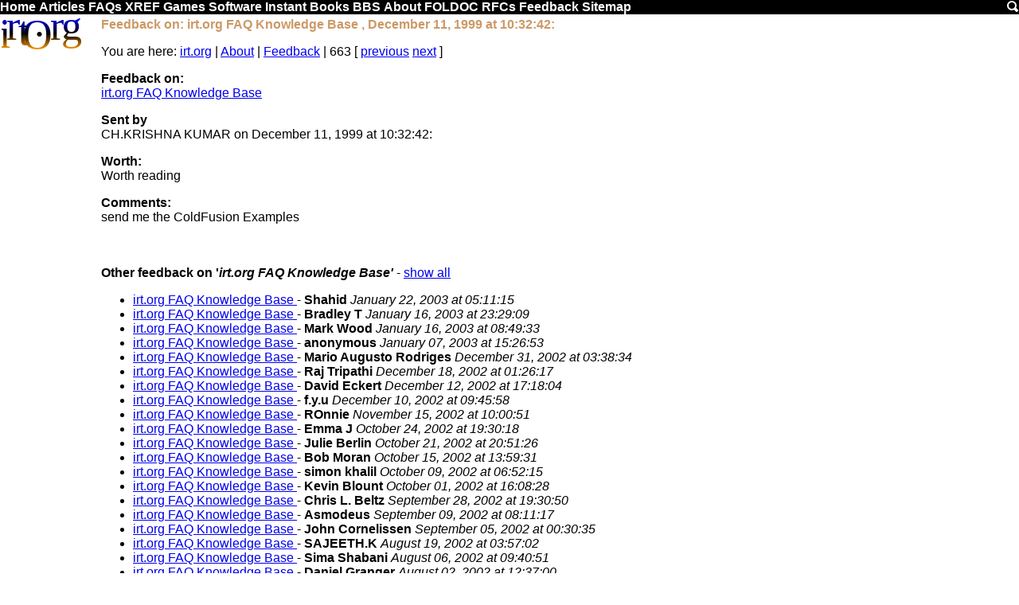

--- FILE ---
content_type: text/html
request_url: https://www.irt.org/feedback/663.htm
body_size: 8173
content:
<!DOCTYPE html><html><head><title>Feedback on: irt.org FAQ Knowledge Base , December 11, 1999 at 10:32:42:</title><meta name=viewport content=width=device-width,initial-scale=1 /><meta content="Martin Webb" name=Author><meta content="irt.org,feedback,irt.org FAQ Knowledge Base ,CH.KRISHNA KUMAR,December 11,1999 at 10:32:42:" name=Keywords><meta content="irt.org Feedback on: 'irt.org FAQ Knowledge Base ' by CH.KRISHNA KUMAR on December 11, 1999 at 10:32:42:" name=Description><link rel=icon href=[data-uri]><link rel='shortcut icon' href=[data-uri]><style>.v{display:none}@media screen and (max-width:640px){.h,.lh,.rh{display:none}.v{display:inline}.v li{list-style-type:none}a{font-size:32px}}@media screen and (max-width:761px){.hh{display:none}}a img{border:0}.cw{border:1px solid #ccc}.cw,.sy{background:#fed}.m,.m div{background:#000}.it{background:#da7}.by,.m,.z{clear:both}blockquote{color:#360}.m a{color:#fff}h1,h2,h3,h4,.m a:hover,em{color:#c96}.lh{float:left}.r,.rh{float:right}body{font-family:Arial}.b,em,.m a{font-weight:700}h1,h2,h3,h4{font-size:1em}body,h1{margin:0}.cw pre{margin:3px}.bb,.sy,.it,cw{overflow-x:auto}.cw{overflow-y:hidden}.by{padding:2px}.lh{padding-right:5px}.rh{padding-left:5px}.c,.cs,.hh{text-align:center}.m a,.lh a{text-decoration:none}t{vertical-align:top}.lh{width:120px}.rh{width:160px}</style><link rel="canonical" href="https://www.irt.org/feedback/663.htm"/><script async src="//pagead2.googlesyndication.com/pagead/js/adsbygoogle.js"></script><script>(adsbygoogle=window.adsbygoogle||[]).push({google_ad_client:"ca-pub-2749921657072724",enable_page_level_ads:true});</script><body><a id=top></a><script>(function(i,s,o,g,r,a,m){i['GoogleAnalyticsObject']=r;i[r]=i[r]||function(){(i[r].q=i[r].q||[]).push(arguments)},i[r].l=1*new Date();a=s.createElement(o),m=s.getElementsByTagName(o)[0];a.async=1;a.src=g;m.parentNode.insertBefore(a,m)})(window,document,'script','//www.google-analytics.com/analytics.js','ga');ga('create','UA-39694192-1','irt.org');ga('send','pageview')</script><div class=m id=tm><a id=top href=/>Home</a> <a href=/articles.htm>Articles</a> <a href=/faq.htm>FAQs</a><span class=h> <a href=/xref/>XREF</a> <a href=/games/>Games</a> <a href=/software/>Software</a> <a href=/instant/>Instant</a> <a href=/books/>Books</a> <a href=/bbs/>BBS</a> <a href=/about/>About</a> <a href=/foldoc/FOLDOC.htm>FOLDOC</a> <a href=/rfc/>RFCs</a> <a href=/feedback/>Feedback</a> <a href=/sitemap.htm>Sitemap</a> </span><a href=/search.htm class=r><img src="[data-uri]" width=16 height=16></a></div><div class=by><div class=lh><a href=/><svg width=120 height=45><linearGradient id=g x2=0 y2=80 gradientUnits=userSpaceOnUse gradientTransform=matrix(.2,0,0,.5,0,0)><stop style=stop-color:#00f /><stop offset=.5 /><stop offset=1 style=stop-color:#f90 /></linearGradient><text style="font-size:52px;font-family:'Trebuchet MS';fill:url(#g)" dy=38,-10,6,-11,16,-11,0 dx=-3,-5,-2,6,-28,-3,-2>irt.Org</svg></a></div><div class=rh></div><div class=bb><h1>Feedback on: irt.org FAQ Knowledge Base , December 11, 1999 at 10:32:42:</h1><p class=s><span class=h>You are here: </span><a href=/>irt.org</a> | <a href=/about/>About</a> | <a href=./>Feedback</a> | 663 [ <a href=664.htm>previous</a> <a href=662.htm>next</a> ]</b></p><p><b>Feedback on:</b><br><a href=/faq.htm>irt.org FAQ Knowledge Base</a></p><p><b>Sent by</b><br> CH.KRISHNA KUMAR on December 11, 1999 at 10:32:42:<P><b>Worth:</b><br> Worth reading<P><b>Comments:</b><br>send me the ColdFusion Examples<br><br><br><p><b>Other feedback on '<i>irt.org FAQ Knowledge Base'</i></b> - <a href=282_all.htm>show all</a> <br><ul><li><a href=4378.htm>irt.org FAQ Knowledge Base </a> - <b>Shahid</b> <i>January 22, 2003 at 05:11:15</i><li><a href=4372.htm>irt.org FAQ Knowledge Base </a> - <b>Bradley T</b> <i>January 16, 2003 at 23:29:09</i><li><a href=4370.htm>irt.org FAQ Knowledge Base </a> - <b>Mark Wood</b> <i>January 16, 2003 at 08:49:33</i><li><a href=4351.htm>irt.org FAQ Knowledge Base </a> - <b>anonymous</b> <i>January 07, 2003 at 15:26:53</i><li><a href=4337.htm>irt.org FAQ Knowledge Base </a> - <b>Mario Augusto Rodriges</b> <i>December 31, 2002 at 03:38:34</i><li><a href=4323.htm>irt.org FAQ Knowledge Base </a> - <b>Raj Tripathi</b> <i>December 18, 2002 at 01:26:17</i><li><a href=4314.htm>irt.org FAQ Knowledge Base </a> - <b>David Eckert</b> <i>December 12, 2002 at 17:18:04</i><li><a href=4309.htm>irt.org FAQ Knowledge Base </a> - <b>f.y.u</b> <i>December 10, 2002 at 09:45:58</i><li><a href=4277.htm>irt.org FAQ Knowledge Base </a> - <b>ROnnie</b> <i>November 15, 2002 at 10:00:51</i><li><a href=4235.htm>irt.org FAQ Knowledge Base </a> - <b>Emma J</b> <i>October 24, 2002 at 19:30:18</i><li><a href=4230.htm>irt.org FAQ Knowledge Base </a> - <b>Julie Berlin</b> <i>October 21, 2002 at 20:51:26</i><li><a href=4218.htm>irt.org FAQ Knowledge Base </a> - <b>Bob Moran</b> <i>October 15, 2002 at 13:59:31</i><li><a href=4205.htm>irt.org FAQ Knowledge Base </a> - <b>simon khalil</b> <i>October 09, 2002 at 06:52:15</i><li><a href=4180.htm>irt.org FAQ Knowledge Base </a> - <b>Kevin Blount</b> <i>October 01, 2002 at 16:08:28</i><li><a href=4176.htm>irt.org FAQ Knowledge Base </a> - <b>Chris L. Beltz</b> <i>September 28, 2002 at 19:30:50</i><li><a href=4131.htm>irt.org FAQ Knowledge Base </a> - <b>Asmodeus</b> <i>September 09, 2002 at 08:11:17</i><li><a href=4120.htm>irt.org FAQ Knowledge Base </a> - <b>John Cornelissen</b> <i>September 05, 2002 at 00:30:35</i><li><a href=4080.htm>irt.org FAQ Knowledge Base </a> - <b>SAJEETH.K</b> <i>August 19, 2002 at 03:57:02</i><li><a href=4055.htm>irt.org FAQ Knowledge Base </a> - <b>Sima Shabani</b> <i>August 06, 2002 at 09:40:51</i><li><a href=4046.htm>irt.org FAQ Knowledge Base </a> - <b>Daniel Granger</b> <i>August 02, 2002 at 12:37:00</i><li><a href=3994.htm>irt.org FAQ Knowledge Base </a> - <b>Sridhar Cherukuri</b> <i>July 10, 2002 at 02:20:56</i><li><a href=3986.htm>irt.org FAQ Knowledge Base </a> - <b>zeus perez</b> <i>July 04, 2002 at 18:35:24</i><li><a href=3975.htm>irt.org FAQ Knowledge Base </a> - <b>Paco Montes</b> <i>July 02, 2002 at 08:52:40</i><li><a href=3951.htm>irt.org FAQ Knowledge Base </a> - <b>Bheku Msimanga</b> <i>June 18, 2002 at 04:01:57</i><li><a href=3940.htm>irt.org FAQ Knowledge Base </a> - <b>EllieZ</b> <i>June 11, 2002 at 07:57:39</i><li><a href=3916.htm>irt.org FAQ Knowledge Base </a> - <b>Mark Wilson</b> <i>May 30, 2002 at 10:32:25</i><li><a href=3904.htm>irt.org FAQ Knowledge Base </a> - <b>Grenier</b> <i>May 27, 2002 at 02:21:10</i><li><a href=3900.htm>irt.org FAQ Knowledge Base </a> - <b>Puneet Tanwar</b> <i>May 24, 2002 at 04:59:33</i><li><a href=3893.htm>irt.org FAQ Knowledge Base </a> - <b>Klaus</b> <i>May 22, 2002 at 03:06:38</i><li><a href=3892.htm>irt.org FAQ Knowledge Base </a> - <b>Joost</b> <i>May 22, 2002 at 02:33:19</i><li><a href=3826.htm>irt.org FAQ Knowledge Base </a> - <b>michael</b> <i>April 30, 2002 at 18:10:43</i><li><a href=3814.htm>irt.org FAQ Knowledge Base </a> - <b>explosion</b> <i>April 25, 2002 at 08:05:16</i><li><a href=3809.htm>irt.org FAQ Knowledge Base </a> - <b>Vinny</b> <i>April 24, 2002 at 07:23:54</i><li><a href=3800.htm>irt.org FAQ Knowledge Base </a> - <b>Anandakumar Varatharajah</b> <i>April 22, 2002 at 13:23:12</i><li><a href=3795.htm>irt.org FAQ Knowledge Base </a> - <b>lars</b> <i>April 20, 2002 at 06:51:47</i><li><a href=3778.htm>irt.org FAQ Knowledge Base </a> - <b>Martin</b> <i>April 12, 2002 at 07:43:08</i><li><a href=3770.htm>irt.org FAQ Knowledge Base </a> - <b>peter</b> <i>April 10, 2002 at 08:19:35</i><li><a href=3762.htm>irt.org FAQ Knowledge Base </a> - <b>Devendra</b> <i>April 09, 2002 at 02:24:41</i><li><a href=3760.htm>irt.org FAQ Knowledge Base </a> - <b>rodolfo silva</b> <i>April 08, 2002 at 10:45:35</i><li><a href=3753.htm>irt.org FAQ Knowledge Base </a> - <b>Cary MacWilliams</b> <i>April 05, 2002 at 04:01:41</i><li><a href=3748.htm>irt.org FAQ Knowledge Base </a> - <b>Sam Hobbs</b> <i>April 03, 2002 at 17:41:56</i><li><a href=3730.htm>irt.org FAQ Knowledge Base </a> - <b>Danielle Sczerowski</b> <i>March 27, 2002 at 14:17:40</i><li><a href=3709.htm>irt.org FAQ Knowledge Base </a> - <b>kulvinder</b> <i>March 21, 2002 at 15:49:24</i><li><a href=3694.htm>irt.org FAQ Knowledge Base </a> - <b>Jon Rees</b> <i>March 16, 2002 at 11:08:38</i><li><a href=3691.htm>irt.org FAQ Knowledge Base </a> - <b>Bob</b> <i>March 15, 2002 at 14:32:47</i><li><a href=3689.htm>irt.org FAQ Knowledge Base </a> - <b>Peter Worley</b> <i>March 15, 2002 at 13:06:49</i><li><a href=3680.htm>irt.org FAQ Knowledge Base </a> - <b>Narissa</b> <i>March 13, 2002 at 11:31:11</i><li><a href=3579.htm>irt.org FAQ Knowledge Base </a> - <b>anil</b> <i>February 08, 2002 at 19:47:28</i><li><a href=3502.htm>irt.org FAQ Knowledge Base </a> - <b>Carnella Stephens</b> <i>January 18, 2002 at 07:35:48</i><li><a href=3451.htm>irt.org FAQ Knowledge Base </a> - <b>zhun He</b> <i>January 03, 2002 at 12:41:30</i><li><a href=3439.htm>irt.org FAQ Knowledge Base </a> - <b>Rags</b> <i>December 25, 2001 at 23:07:29</i><li><a href=3429.htm>irt.org FAQ Knowledge Base </a> - <b>Christian Rii</b> <i>December 18, 2001 at 15:56:40</i><li><a href=3415.htm>irt.org FAQ Knowledge Base </a> - <b>roman gavrilov</b> <i>December 12, 2001 at 06:26:36</i><li><a href=3410.htm>irt.org FAQ Knowledge Base </a> - <b>Cathy Rice</b> <i>December 10, 2001 at 13:00:01</i><li><a href=3350.htm>irt.org FAQ Knowledge Base </a> - <b>Norm Charbonneau</b> <i>November 22, 2001 at 11:58:57</i><li><a href=3346.htm>irt.org FAQ Knowledge Base </a> - <b>Martin Buus</b> <i>November 22, 2001 at 02:57:18</i><li><a href=3316.htm>irt.org FAQ Knowledge Base </a> - <b>Chris Zarbal</b> <i>November 13, 2001 at 05:59:55</i><li><a href=3286.htm>irt.org FAQ Knowledge Base </a> - <b>jwallace</b> <i>October 31, 2001 at 13:02:33</i><li><a href=3277.htm>irt.org FAQ Knowledge Base </a> - <b>Lee</b> <i>October 28, 2001 at 09:20:54</i><li><a href=3270.htm>irt.org FAQ Knowledge Base </a> - <b>chandler</b> <i>October 26, 2001 at 07:06:56</i><li><a href=3254.htm>irt.org FAQ Knowledge Base </a> - <b>Deepa</b> <i>October 18, 2001 at 16:00:30</i><li><a href=3248.htm>irt.org FAQ Knowledge Base </a> - <b>Franco</b> <i>October 16, 2001 at 04:55:51</i><li><a href=3227.htm>irt.org FAQ Knowledge Base </a> - <b>AdamAnt</b> <i>October 08, 2001 at 03:37:39</i><li><a href=3202.htm>irt.org FAQ Knowledge Base </a> - <b>Starshine</b> <i>September 28, 2001 at 23:31:35</i><li><a href=3199.htm>irt.org FAQ Knowledge Base </a> - <b>Soterro</b> <i>September 28, 2001 at 07:53:22</i><li><a href=3171.htm>irt.org FAQ Knowledge Base </a> - <b>Kim Hubbard</b> <i>September 19, 2001 at 16:54:41</i><li><a href=3165.htm>irt.org FAQ Knowledge Base </a> - <b>Mayukh Chakraborty</b> <i>September 15, 2001 at 15:17:51</i><li><a href=3135.htm>irt.org FAQ Knowledge Base </a> - <b>James cartwright</b> <i>September 06, 2001 at 11:19:26</i><li><a href=3110.htm>irt.org FAQ Knowledge Base </a> - <b>Patrik Carlsson</b> <i>August 30, 2001 at 07:07:11</i><li><a href=3091.htm>irt.org FAQ Knowledge Base </a> - <b>Kim</b> <i>August 25, 2001 at 12:36:00</i><li><a href=3068.htm>irt.org FAQ Knowledge Base </a> - <b>GaneshKumar K.R</b> <i>August 09, 2001 at 01:17:07</i><li><a href=3059.htm>irt.org FAQ Knowledge Base </a> - <b>John Purcell</b> <i>August 07, 2001 at 05:47:24</i><li><a href=3023.htm>irt.org FAQ Knowledge Base </a> - <b>Kevco</b> <i>July 28, 2001 at 09:32:57</i><li><a href=3017.htm>irt.org FAQ Knowledge Base </a> - <b>Alan</b> <i>July 27, 2001 at 12:54:23</i><li><a href=3015.htm>irt.org FAQ Knowledge Base </a> - <b>Keshava  Raju</b> <i>July 27, 2001 at 00:38:43</i><li><a href=2996.htm>irt.org FAQ Knowledge Base </a> - <b>Cindy</b> <i>July 23, 2001 at 03:38:45</i><li><a href=2983.htm>irt.org FAQ Knowledge Base </a> - <b>Ederico Rocha</b> <i>July 19, 2001 at 05:32:15</i><li><a href=2973.htm>irt.org FAQ Knowledge Base </a> - <b>spencer carter</b> <i>July 16, 2001 at 11:14:34</i><li><a href=2963.htm>irt.org FAQ Knowledge Base </a> - <b>Kailash</b> <i>July 13, 2001 at 02:30:11</i><li><a href=2938.htm>irt.org FAQ Knowledge Base </a> - <b>David</b> <i>July 04, 2001 at 09:08:52</i><li><a href=2931.htm>irt.org FAQ Knowledge Base </a> - <b>Chris</b> <i>July 02, 2001 at 16:52:16</i><li><a href=2927.htm>irt.org FAQ Knowledge Base </a> - <b>Brian McGrath</b> <i>July 02, 2001 at 06:35:25</i><li><a href=2887.htm>irt.org FAQ Knowledge Base </a> - <b>Suman</b> <i>June 24, 2001 at 06:55:31</i><li><a href=2879.htm>irt.org FAQ Knowledge Base </a> - <b>Piyas Bandyopadhyay</b> <i>June 22, 2001 at 03:43:11</i><li><a href=2873.htm>irt.org FAQ Knowledge Base </a> - <b>Vertigo</b> <i>June 20, 2001 at 14:29:16</i><li><a href=2863.htm>irt.org FAQ Knowledge Base </a> - <b>jwall01</b> <i>June 19, 2001 at 13:17:40</i><li><a href=2855.htm>irt.org FAQ Knowledge Base </a> - <b>Danny James</b> <i>June 18, 2001 at 08:16:49</i><li><a href=2826.htm>irt.org FAQ Knowledge Base </a> - <b>Sabu Chaudhary</b> <i>June 11, 2001 at 22:29:56</i><li><a href=2816.htm>irt.org FAQ Knowledge Base </a> - <b>Karenna Stuart</b> <i>June 07, 2001 at 11:36:14</i><li><a href=2811.htm>irt.org FAQ Knowledge Base </a> - <b>David Wellock</b> <i>June 06, 2001 at 10:37:49</i><li><a href=2806.htm>irt.org FAQ Knowledge Base </a> - <b>Mario Augusto Rodrigues</b> <i>June 05, 2001 at 07:43:01</i><li><a href=2800.htm>irt.org FAQ Knowledge Base </a> - <b>doug</b> <i>June 04, 2001 at 12:15:44</i><li><a href=2798.htm>irt.org FAQ Knowledge Base </a> - <b>Roji. P Thomas</b> <i>June 03, 2001 at 05:39:53</i><li><a href=2797.htm>irt.org FAQ Knowledge Base </a> - <b>Md Mohsin</b> <i>June 02, 2001 at 05:15:28</i><li><a href=2791.htm>irt.org FAQ Knowledge Base </a> - <b>Wayne Nolting</b> <i>May 31, 2001 at 20:57:04</i><li><a href=2786.htm>irt.org FAQ Knowledge Base </a> - <b>Gnat</b> <i>May 30, 2001 at 14:47:31</i><li><a href=2782.htm>irt.org FAQ Knowledge Base </a> - <b>Hanno</b> <i>May 30, 2001 at 09:50:21</i><li><a href=2779.htm>irt.org FAQ Knowledge Base </a> - <b>www.oiadd.com</b> <i>May 29, 2001 at 13:58:06</i><li><a href=2763.htm>irt.org FAQ Knowledge Base </a> - <b>lck</b> <i>May 24, 2001 at 15:35:54</i><li><a href=2759.htm>irt.org FAQ Knowledge Base </a> - <b>Saravanan Sengottaiyan</b> <i>May 23, 2001 at 10:14:19</i><li><a href=2756.htm>irt.org FAQ Knowledge Base </a> - <b>ravikanth</b> <i>May 22, 2001 at 22:31:35</i><li><a href=2755.htm>irt.org FAQ Knowledge Base </a> - <b>Bindu</b> <i>May 22, 2001 at 20:54:25</i><li><a href=2748.htm>irt.org FAQ Knowledge Base </a> - <b>Matt McEwen</b> <i>May 19, 2001 at 05:27:09</i><li><a href=2738.htm>irt.org FAQ Knowledge Base </a> - <b>Arnout de Vries</b> <i>May 16, 2001 at 06:28:50</i><li><a href=2726.htm>irt.org FAQ Knowledge Base </a> - <b>Lasse Boren</b> <i>May 14, 2001 at 11:06:36</i><li><a href=2711.htm>irt.org FAQ Knowledge Base </a> - <b>Thank-you</b> <i>May 09, 2001 at 20:04:27</i><li><a href=2710.htm>irt.org FAQ Knowledge Base </a> - <b>Jason</b> <i>May 09, 2001 at 16:40:31</i><li><a href=2700.htm>irt.org FAQ Knowledge Base </a> - <b>Pazuzu</b> <i>May 08, 2001 at 07:51:31</i><li><a href=2693.htm>irt.org FAQ Knowledge Base </a> - <b>Thorsten Reiter</b> <i>May 05, 2001 at 03:55:55</i><li><a href=2679.htm>irt.org FAQ Knowledge Base </a> - <b>FreeSoul</b> <i>May 01, 2001 at 08:48:50</i><li><a href=2657.htm>irt.org FAQ Knowledge Base </a> - <b>satyapal andalam</b> <i>April 24, 2001 at 03:09:02</i><li><a href=2656.htm>irt.org FAQ Knowledge Base </a> - <b>Naomi Norman</b> <i>April 23, 2001 at 22:44:35</i><li><a href=2615.htm>irt.org FAQ Knowledge Base </a> - <b>Ramon Pujals</b> <i>April 12, 2001 at 09:16:13</i><li><a href=2602.htm>irt.org FAQ Knowledge Base </a> - <b>bal</b> <i>April 09, 2001 at 11:00:06</i><li><a href=2585.htm>irt.org FAQ Knowledge Base </a> - <b>Ryan</b> <i>April 04, 2001 at 18:24:28</i><li><a href=2568.htm>irt.org FAQ Knowledge Base </a> - <b>Woojin Choi</b> <i>March 31, 2001 at 08:56:13</i><li><a href=2508.htm>irt.org FAQ Knowledge Base </a> - <b>Sailaja Brahmandam</b> <i>March 19, 2001 at 19:06:29</i><li><a href=2492.htm>irt.org FAQ Knowledge Base </a> - <b>Andre</b> <i>March 15, 2001 at 15:07:54</i><li><a href=2490.htm>irt.org FAQ Knowledge Base </a> - <b>Sharon O'Doherty</b> <i>March 15, 2001 at 06:01:45</i><li><a href=2484.htm>irt.org FAQ Knowledge Base </a> - <b>Adrian Sach</b> <i>March 13, 2001 at 14:37:57</i><li><a href=2468.htm>irt.org FAQ Knowledge Base </a> - <b>Kenneth Kawamura</b> <i>March 08, 2001 at 19:42:09</i><li><a href=2467.htm>irt.org FAQ Knowledge Base </a> - <b>Michael</b> <i>March 08, 2001 at 19:34:35</i><li><a href=2433.htm>irt.org FAQ Knowledge Base </a> - <b>Scott </b> <i>February 28, 2001 at 08:05:27</i><li><a href=2431.htm>irt.org FAQ Knowledge Base </a> - <b>Edward de Leau</b> <i>February 27, 2001 at 14:40:53</i><li><a href=2424.htm>irt.org FAQ Knowledge Base </a> - <b>Jeroen Koning</b> <i>February 26, 2001 at 05:57:18</i><li><a href=2417.htm>irt.org FAQ Knowledge Base </a> - <b>Jeremy Proffitt</b> <i>February 24, 2001 at 20:57:28</i><li><a href=2399.htm>irt.org FAQ Knowledge Base </a> - <b>Mike Birtwistle</b> <i>February 20, 2001 at 03:26:17</i><li><a href=2358.htm>irt.org FAQ Knowledge Base </a> - <b>gkboomus</b> <i>February 13, 2001 at 07:46:08</i><li><a href=2348.htm>irt.org FAQ Knowledge Base </a> - <b>James Macdonald</b> <i>February 09, 2001 at 05:27:12</i><li><a href=2333.htm>irt.org FAQ Knowledge Base </a> - <b>Mark Dempsey</b> <i>February 06, 2001 at 08:57:37</i><li><a href=2330.htm>irt.org FAQ Knowledge Base </a> - <b>Aimee Richardson</b> <i>February 05, 2001 at 09:53:46</i><li><a href=2322.htm>irt.org FAQ Knowledge Base </a> - <b>Russ Swift</b> <i>February 02, 2001 at 14:04:32</i><li><a href=2306.htm>irt.org FAQ Knowledge Base </a> - <b>Jeremy</b> <i>January 31, 2001 at 09:00:21</i><li><a href=2298.htm>irt.org FAQ Knowledge Base </a> - <b>Michelle</b> <i>January 30, 2001 at 13:06:07</i><li><a href=2285.htm>irt.org FAQ Knowledge Base </a> - <b>Darryl Hebbes</b> <i>January 26, 2001 at 07:41:24</i><li><a href=2279.htm>irt.org FAQ Knowledge Base </a> - <b>Peter Bisset</b> <i>January 24, 2001 at 19:44:03</i><li><a href=2265.htm>irt.org FAQ Knowledge Base </a> - <b>Gautam Vegad</b> <i>January 22, 2001 at 23:59:03</i><li><a href=2255.htm>irt.org FAQ Knowledge Base </a> - <b>Philip Bretherton</b> <i>January 18, 2001 at 09:54:42</i><li><a href=2251.htm>irt.org FAQ Knowledge Base </a> - <b>Mike Sadka</b> <i>January 17, 2001 at 04:41:36</i><li><a href=2244.htm>irt.org FAQ Knowledge Base </a> - <b>Kristina</b> <i>January 15, 2001 at 10:46:50</i><li><a href=2214.htm>irt.org FAQ Knowledge Base </a> - <b>Shannon Rundquist</b> <i>January 05, 2001 at 18:50:23</i><li><a href=2179.htm>irt.org FAQ Knowledge Base </a> - <b>Jason Opremcak</b> <i>December 27, 2000 at 09:38:49</i><li><a href=2175.htm>irt.org FAQ Knowledge Base </a> - <b>Mikel Grdic</b> <i>December 22, 2000 at 22:59:57</i><li><a href=2168.htm>irt.org FAQ Knowledge Base </a> - <b>Greg Stubblefield</b> <i>December 19, 2000 at 13:43:26</i><li><a href=2138.htm>irt.org FAQ Knowledge Base </a> - <b>eelco</b> <i>December 13, 2000 at 12:48:26</i><li><a href=2090.htm>irt.org FAQ Knowledge Base </a> - <b>Eric</b> <i>December 01, 2000 at 17:48:03</i><li><a href=2041.htm>irt.org FAQ Knowledge Base </a> - <b>Chris Clark</b> <i>November 21, 2000 at 03:29:43</i><li><a href=2008.htm>irt.org FAQ Knowledge Base </a> - <b>Shobhit</b> <i>November 15, 2000 at 15:51:00</i><li><a href=1997.htm>irt.org FAQ Knowledge Base </a> - <b>Chris Williams</b> <i>November 13, 2000 at 21:03:50</i><li><a href=1979.htm>irt.org FAQ Knowledge Base </a> - <b>Todd VanDenBerg</b> <i>November 09, 2000 at 15:18:53</i><li><a href=1965.htm>irt.org FAQ Knowledge Base </a> - <b>Brad Thompson</b> <i>November 06, 2000 at 20:25:09</i><li><a href=1950.htm>irt.org FAQ Knowledge Base </a> - <b>Will Shaw</b> <i>November 03, 2000 at 10:20:46</i><li><a href=1934.htm>irt.org FAQ Knowledge Base </a> - <b>Philip Wagenaar</b> <i>October 31, 2000 at 04:27:17</i><li><a href=1930.htm>irt.org FAQ Knowledge Base </a> - <b>Thomas Deeny</b> <i>October 30, 2000 at 15:43:58</i><li><a href=1905.htm>irt.org FAQ Knowledge Base </a> - <b>venketroyalu</b> <i>October 24, 2000 at 08:57:45</i><li><a href=1904.htm>irt.org FAQ Knowledge Base </a> - <b>Fredrik Ahlstrom</b> <i>October 24, 2000 at 07:16:16</i><li><a href=1885.htm>irt.org FAQ Knowledge Base </a> - <b>JustAnother</b> <i>October 19, 2000 at 17:58:42</i><li><a href=1853.htm>irt.org FAQ Knowledge Base </a> - <b>Wray Smallwood</b> <i>October 11, 2000 at 10:27:41</i><li><a href=1852.htm>irt.org FAQ Knowledge Base </a> - <b>bob basqeus</b> <i>October 10, 2000 at 23:02:43</i><li><a href=1846.htm>irt.org FAQ Knowledge Base </a> - <b>Johan Nordberg</b> <i>October 10, 2000 at 12:25:32</i><li><a href=1807.htm>irt.org FAQ Knowledge Base </a> - <b>Pauline</b> <i>September 29, 2000 at 01:56:06</i><li><a href=1800.htm>irt.org FAQ Knowledge Base </a> - <b>Dominic Tocci</b> <i>September 27, 2000 at 13:46:29</i><li><a href=1786.htm>irt.org FAQ Knowledge Base </a> - <b>Leo</b> <i>September 25, 2000 at 21:21:43</i><li><a href=1777.htm>irt.org FAQ Knowledge Base </a> - <b>I.S.Singh</b> <i>September 22, 2000 at 02:15:16</i><li><a href=1776.htm>irt.org FAQ Knowledge Base </a> - <b>kelly park</b> <i>September 21, 2000 at 11:28:33</i><li><a href=1769.htm>irt.org FAQ Knowledge Base </a> - <b>John</b> <i>September 19, 2000 at 11:09:40</i><li><a href=1751.htm>irt.org FAQ Knowledge Base </a> - <b>Cori </b> <i>September 14, 2000 at 13:40:49</i><li><a href=1684.htm>irt.org FAQ Knowledge Base </a> - <b>pawan kumar singh</b> <i>August 30, 2000 at 02:04:49</i><li><a href=1673.htm>irt.org FAQ Knowledge Base </a> - <b>David</b> <i>August 25, 2000 at 02:40:58</i><li><a href=1665.htm>irt.org FAQ Knowledge Base </a> - <b>Chris Styles</b> <i>August 24, 2000 at 08:20:27</i><li><a href=1657.htm>irt.org FAQ Knowledge Base </a> - <b>Mike Watson</b> <i>August 23, 2000 at 16:04:43</i><li><a href=1652.htm>irt.org FAQ Knowledge Base </a> - <b>Simon Elliott</b> <i>August 22, 2000 at 09:42:03</i><li><a href=1625.htm>irt.org FAQ Knowledge Base </a> - <b>thomas heijmans</b> <i>August 14, 2000 at 06:14:58</i><li><a href=1613.htm>irt.org FAQ Knowledge Base </a> - <b>Geoff</b> <i>August 10, 2000 at 16:32:32</i><li><a href=1609.htm>irt.org FAQ Knowledge Base </a> - <b>Jessica Spinosa</b> <i>August 10, 2000 at 10:43:42</i><li><a href=1605.htm>irt.org FAQ Knowledge Base </a> - <b>lynda</b> <i>August 10, 2000 at 01:14:59</i><li><a href=1600.htm>irt.org FAQ Knowledge Base </a> - <b>raja mandiga</b> <i>August 09, 2000 at 09:27:20</i><li><a href=1587.htm>irt.org FAQ Knowledge Base </a> - <b>Nsavvy</b> <i>August 07, 2000 at 07:19:05</i><li><a href=1586.htm>irt.org FAQ Knowledge Base </a> - <b>Shabbir Yousuf Ali</b> <i>August 07, 2000 at 03:52:46</i><li><a href=1572.htm>irt.org FAQ Knowledge Base </a> - <b>Jeremy</b> <i>August 02, 2000 at 23:00:43</i><li><a href=1569.htm>irt.org FAQ Knowledge Base </a> - <b>uli</b> <i>August 02, 2000 at 10:34:00</i><li><a href=1568.htm>irt.org FAQ Knowledge Base </a> - <b>Ed Bradburn</b> <i>August 02, 2000 at 10:20:56</i><li><a href=1554.htm>irt.org FAQ Knowledge Base </a> - <b>Manoj</b> <i>July 30, 2000 at 15:26:51</i><li><a href=1526.htm>irt.org FAQ Knowledge Base </a> - <b>Lee Anne Phillips</b> <i>July 24, 2000 at 20:45:25</i><li><a href=1519.htm>irt.org FAQ Knowledge Base </a> - <b>Malte</b> <i>July 21, 2000 at 05:35:59</i><li><a href=1509.htm>irt.org FAQ Knowledge Base </a> - <b>Laurie Cooper</b> <i>July 20, 2000 at 10:21:59</i><li><a href=1456.htm>irt.org FAQ Knowledge Base </a> - <b>Andrew price</b> <i>July 05, 2000 at 02:50:08</i><li><a href=1453.htm>irt.org FAQ Knowledge Base </a> - <b>Mikko Ohtamaa</b> <i>July 03, 2000 at 08:02:30</i><li><a href=1451.htm>irt.org FAQ Knowledge Base </a> - <b>Melvin Shabazz</b> <i>July 01, 2000 at 16:17:13</i><li><a href=1425.htm>irt.org FAQ Knowledge Base </a> - <b>Jose Martinez</b> <i>June 23, 2000 at 08:52:39</i><li><a href=1396.htm>irt.org FAQ Knowledge Base </a> - <b>Faith Moore</b> <i>June 19, 2000 at 11:00:06</i><li><a href=1377.htm>irt.org FAQ Knowledge Base </a> - <b>Edward Bishop</b> <i>June 16, 2000 at 14:50:29</i><li><a href=1360.htm>irt.org FAQ Knowledge Base </a> - <b>mohammed rafeeq</b> <i>June 13, 2000 at 01:55:50</i><li><a href=1357.htm>irt.org FAQ Knowledge Base </a> - <b>Cerdan</b> <i>June 12, 2000 at 09:36:15</i><li><a href=1336.htm>irt.org FAQ Knowledge Base </a> - <b>Marco Valdez</b> <i>June 08, 2000 at 09:51:08</i><li><a href=1319.htm>irt.org FAQ Knowledge Base </a> - <b>skdass</b> <i>June 05, 2000 at 00:46:21</i><li><a href=1291.htm>irt.org FAQ Knowledge Base </a> - <b>Gabriel Feldman</b> <i>May 26, 2000 at 16:10:31</i><li><a href=1287.htm>irt.org FAQ Knowledge Base </a> - <b>Michael</b> <i>May 26, 2000 at 00:49:26</i><li><a href=1262.htm>irt.org FAQ Knowledge Base </a> - <b>Baljinder Singh Cheema</b> <i>May 20, 2000 at 02:01:25</i><li><a href=1238.htm>irt.org FAQ Knowledge Base </a> - <b>Anand Venkatraman</b> <i>May 16, 2000 at 08:37:20</i><li><a href=1192.htm>irt.org FAQ Knowledge Base </a> - <b>kam</b> <i>May 08, 2000 at 08:53:46</i><li><a href=1186.htm>irt.org FAQ Knowledge Base </a> - <b>Peter Tai</b> <i>May 05, 2000 at 15:38:02</i><li><a href=1169.htm>irt.org FAQ Knowledge Base </a> - <b>Q827</b> <i>May 03, 2000 at 01:02:08</i><li><a href=1157.htm>irt.org FAQ Knowledge Base </a> - <b>Cody Dempsey</b> <i>April 28, 2000 at 07:25:28</i><li><a href=1134.htm>irt.org FAQ Knowledge Base </a> - <b>sudheer</b> <i>April 24, 2000 at 13:27:34</i><li><a href=1095.htm>irt.org FAQ Knowledge Base </a> - <b>Daniel Bell</b> <i>April 16, 2000 at 10:06:02</i><li><a href=1086.htm>irt.org FAQ Knowledge Base </a> - <b>Michelle Kinsey-Clinton</b> <i>April 13, 2000 at 11:44:21</i><li><a href=1061.htm>irt.org FAQ Knowledge Base </a> - <b>RaghuLakshmanKumar</b> <i>April 09, 2000 at 06:08:50</i><li><a href=1024.htm>irt.org FAQ Knowledge Base </a> - <b>Deb King</b> <i>March 31, 2000 at 07:35:26</i><li><a href=965.htm>irt.org FAQ Knowledge Base </a> - <b>Roberto Bignami</b> <i>March 22, 2000 at 08:08:14</i><li><a href=963.htm>irt.org FAQ Knowledge Base </a> - <b>Ben Warner</b> <i>March 21, 2000 at 21:33:57</i><li><a href=935.htm>irt.org FAQ Knowledge Base </a> - <b>Mark Simon</b> <i>March 15, 2000 at 08:44:50</i><li><a href=931.htm>irt.org FAQ Knowledge Base </a> - <b>Dave Parsons</b> <i>March 14, 2000 at 15:22:34</i><li><a href=930.htm>irt.org FAQ Knowledge Base </a> - <b>Sch�llmann</b> <i>March 14, 2000 at 14:59:29</i><li><a href=914.htm>irt.org FAQ Knowledge Base </a> - <b>Joe Sasiadek</b> <i>March 10, 2000 at 08:59:36</i><li><a href=867.htm>irt.org FAQ Knowledge Base </a> - <b>Andrew Tweedie</b> <i>February 27, 2000 at 01:23:22</i><li><a href=846.htm>irt.org FAQ Knowledge Base </a> - <b>Schnucki</b> <i>February 23, 2000 at 07:02:07</i><li><a href=836.htm>irt.org FAQ Knowledge Base </a> - <b>Forrest</b> <i>February 21, 2000 at 13:14:10</i><li><a href=830.htm>irt.org FAQ Knowledge Base </a> - <b>Ronnie Gibson</b> <i>February 18, 2000 at 04:36:25</i><li><a href=829.htm>irt.org FAQ Knowledge Base </a> - <b>Cyrille CHAGNON</b> <i>February 18, 2000 at 04:20:25</i><li><a href=826.htm>irt.org FAQ Knowledge Base </a> - <b>mr veschi</b> <i>February 17, 2000 at 01:42:02</i><li><a href=823.htm>irt.org FAQ Knowledge Base </a> - <b>weaver</b> <i>February 16, 2000 at 04:44:06</i><li><a href=812.htm>irt.org FAQ Knowledge Base </a> - <b>Upender Reddy</b> <i>February 12, 2000 at 06:33:04</i><li><a href=807.htm>irt.org FAQ Knowledge Base </a> - <b>Dominic Tocci</b> <i>February 10, 2000 at 14:53:15</i><li><a href=798.htm>irt.org FAQ Knowledge Base </a> - <b>Anand</b> <i>February 08, 2000 at 14:48:05</i><li><a href=756.htm>irt.org FAQ Knowledge Base </a> - <b>Jeena</b> <i>January 21, 2000 at 23:58:56</i><li><a href=753.htm>irt.org FAQ Knowledge Base </a> - <b>Wayne Warren</b> <i>January 21, 2000 at 09:41:10</i><li><a href=738.htm>irt.org FAQ Knowledge Base </a> - <b>Mike</b> <i>January 15, 2000 at 17:04:54</i><li><a href=689.htm>irt.org FAQ Knowledge Base </a> - <b>Karen Rosin</b> <i>December 29, 1999 at 15:01:15</i><li><a href=688.htm>irt.org FAQ Knowledge Base </a> - <b>Chris Lofback</b> <i>December 29, 1999 at 14:42:32</i><li><a href=674.htm>irt.org FAQ Knowledge Base </a> - <b>satsh</b> <i>December 22, 1999 at 02:53:52</i><li><a href=669.htm>irt.org FAQ Knowledge Base </a> - <b>howie Kolson</b> <i>December 17, 1999 at 13:35:45</i><li><i>irt.org FAQ Knowledge Base </i> - <b>CH.KRISHNA KUMAR</b> <i>December 11, 1999 at 10:32:42</i><li><a href=661.htm>irt.org FAQ Knowledge Base </a> - <b>Roggie Boone</b> <i>December 09, 1999 at 10:38:59</i><li><a href=602.htm>irt.org FAQ Knowledge Base </a> - <b>Timm Niswander</b> <i>November 19, 1999 at 07:55:12</i><li><a href=595.htm>irt.org FAQ Knowledge Base </a> - <b>Duncan Goodall</b> <i>November 17, 1999 at 05:35:23</i><li><a href=566.htm>irt.org FAQ Knowledge Base </a> - <b>sholby</b> <i>November 04, 1999 at 07:40:26</i><li><a href=561.htm>irt.org FAQ Knowledge Base </a> - <b>Tatu J�ppinen</b> <i>November 03, 1999 at 09:09:59</i><li><a href=559.htm>irt.org FAQ Knowledge Base </a> - <b>Tatu J�ppinen</b> <i>November 03, 1999 at 00:44:25</i><li><a href=554.htm>irt.org FAQ Knowledge Base </a> - <b>Syed Shariq Zeeshan</b> <i>November 02, 1999 at 07:35:57</i><li><a href=533.htm>irt.org FAQ Knowledge Base </a> - <b>Gregoire Welraeds</b> <i>October 21, 1999 at 20:12:03</i><li><a href=527.htm>irt.org FAQ Knowledge Base </a> - <b>David Swain</b> <i>October 20, 1999 at 11:01:14</i><li><a href=525.htm>irt.org FAQ Knowledge Base </a> - <b>Edwin van Slingerlandt</b> <i>October 20, 1999 at 08:32:15</i><li><a href=522.htm>irt.org FAQ Knowledge Base </a> - <b>John Handy Bosma</b> <i>October 19, 1999 at 17:59:21</i><li><a href=520.htm>irt.org FAQ Knowledge Base </a> - <b>Philip Bretherton</b> <i>October 18, 1999 at 14:35:01</i><li><a href=519.htm>irt.org FAQ Knowledge Base </a> - <b>Bob Blankenship</b> <i>October 17, 1999 at 20:07:33</i><li><a href=507.htm>irt.org FAQ Knowledge Base </a> - <b>Graham Rothwell</b> <i>October 11, 1999 at 06:18:51</i><li><a href=486.htm>irt.org FAQ Knowledge Base </a> - <b>rajesh</b> <i>September 28, 1999 at 11:07:42</i><li><a href=477.htm>irt.org FAQ Knowledge Base </a> - <b>Pankaj Kamthan</b> <i>September 21, 1999 at 01:15:14</i><li><a href=473.htm>irt.org FAQ Knowledge Base </a> - <b>Jeff Lindstrom</b> <i>September 19, 1999 at 11:06:03</i><li><a href=459.htm>irt.org FAQ Knowledge Base </a> - <b>Paul Shields</b> <i>September 13, 1999 at 11:15:16</i><li><a href=445.htm>irt.org FAQ Knowledge Base </a> - <b>rajesh chakravarthy</b> <i>September 09, 1999 at 10:24:17</i><li><a href=441.htm>irt.org FAQ Knowledge Base </a> - <b>Tyler Bannister</b> <i>September 08, 1999 at 14:15:38</i><li><a href=439.htm>irt.org FAQ Knowledge Base </a> - <b>Tyler Bannister</b> <i>September 07, 1999 at 09:31:26</i><li><a href=438.htm>irt.org FAQ Knowledge Base </a> - <b>Guillaume</b> <i>September 06, 1999 at 15:29:06</i><li><a href=436.htm>irt.org FAQ Knowledge Base </a> - <b>Doug Blake</b> <i>September 06, 1999 at 06:03:46</i><li><a href=427.htm>irt.org FAQ Knowledge Base </a> - <b>P Walker</b> <i>September 02, 1999 at 06:12:03</i><li><a href=422.htm>irt.org FAQ Knowledge Base </a> - <b>Michael D. Crawford</b> <i>September 01, 1999 at 08:30:43</i><li><a href=416.htm>irt.org FAQ Knowledge Base </a> - <b>Pankaj Kamthan</b> <i>August 28, 1999 at 14:38:45</i><li><a href=396.htm>irt.org FAQ Knowledge Base </a> - <b>doy jimenez</b> <i>August 20, 1999 at 17:04:45</i><li><a href=393.htm>irt.org FAQ Knowledge Base </a> - <b>Mark Lawrence</b> <i>August 20, 1999 at 13:25:24</i><li><a href=391.htm>irt.org FAQ Knowledge Base </a> - <b>Robert Nolan</b> <i>August 20, 1999 at 10:42:30</i><li><a href=386.htm>irt.org FAQ Knowledge Base </a> - <b>Vinnie</b> <i>August 19, 1999 at 12:08:09</i><li><a href=382.htm>irt.org FAQ Knowledge Base </a> - <b>Fred Wesan</b> <i>August 18, 1999 at 09:10:31</i><li><a href=330.htm>irt.org FAQ Knowledge Base </a> - <b>Alexander Biron</b> <i>July 28, 1999 at 08:17:55</i><li><a href=317.htm>irt.org FAQ Knowledge Base </a> - <b>Phil Mazzilli</b> <i>July 20, 1999 at 10:50:19</i><li><a href=310.htm>irt.org FAQ Knowledge Base </a> - <b>Robert Nurse</b> <i>July 16, 1999 at 19:41:35</i><li><a href=282.htm>irt.org FAQ Knowledge Base </a> - <b>brian simard</b> <i>July 06, 1999 at 08:14:33</i></ul><div class=h></div><p class=c><a href=/utility/smprint.htm>&copy;2018</a> <a href=/profiles/martin.htm>Martin Webb</a></div><div class=z></div></div><div class='m h' id=bm></div><script>document.getElementById('bm').innerHTML=document.getElementById('tm').innerHTML</script><script defer src="https://static.cloudflareinsights.com/beacon.min.js/vcd15cbe7772f49c399c6a5babf22c1241717689176015" integrity="sha512-ZpsOmlRQV6y907TI0dKBHq9Md29nnaEIPlkf84rnaERnq6zvWvPUqr2ft8M1aS28oN72PdrCzSjY4U6VaAw1EQ==" data-cf-beacon='{"version":"2024.11.0","token":"f7896bed20e24441bed9e4401cf9512b","r":1,"server_timing":{"name":{"cfCacheStatus":true,"cfEdge":true,"cfExtPri":true,"cfL4":true,"cfOrigin":true,"cfSpeedBrain":true},"location_startswith":null}}' crossorigin="anonymous"></script>


--- FILE ---
content_type: text/html; charset=utf-8
request_url: https://www.google.com/recaptcha/api2/aframe
body_size: 269
content:
<!DOCTYPE HTML><html><head><meta http-equiv="content-type" content="text/html; charset=UTF-8"></head><body><script nonce="PqoBZGATh8h2jlKAkLaZEw">/** Anti-fraud and anti-abuse applications only. See google.com/recaptcha */ try{var clients={'sodar':'https://pagead2.googlesyndication.com/pagead/sodar?'};window.addEventListener("message",function(a){try{if(a.source===window.parent){var b=JSON.parse(a.data);var c=clients[b['id']];if(c){var d=document.createElement('img');d.src=c+b['params']+'&rc='+(localStorage.getItem("rc::a")?sessionStorage.getItem("rc::b"):"");window.document.body.appendChild(d);sessionStorage.setItem("rc::e",parseInt(sessionStorage.getItem("rc::e")||0)+1);localStorage.setItem("rc::h",'1769652233993');}}}catch(b){}});window.parent.postMessage("_grecaptcha_ready", "*");}catch(b){}</script></body></html>